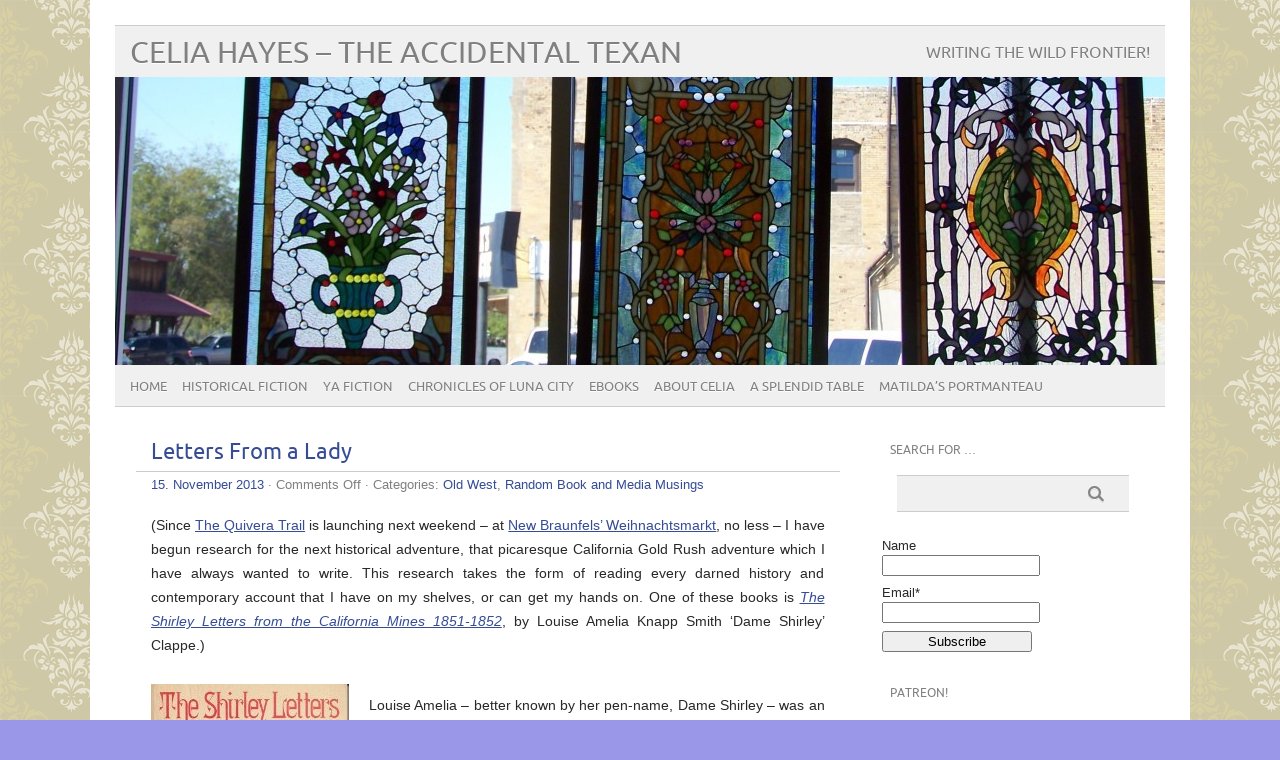

--- FILE ---
content_type: text/html; charset=UTF-8
request_url: https://celiahayes.com/archives/1886
body_size: 13339
content:
<!DOCTYPE html PUBLIC "-//W3C//DTD XHTML 1.0 Transitional//EN" "http://www.w3.org/TR/xhtml1/DTD/xhtml1-transitional.dtd"> 
<html lang="en-US" xmlns="http://www.w3.org/1999/xhtml">

<head>
	<meta http-equiv="Content-Type" content="text/html; charset=UTF-8" />
	<meta name="viewport" content="width=device-width, initial-scale=1, maximum-scale=1" />
		
	
			
	
		<link rel="pingback" href="https://celiahayes.com/xmlrpc.php" />
	<title>Letters From a Lady &#8211; Celia Hayes &#8211; The Accidental Texan</title>
<meta name='robots' content='max-image-preview:large' />
	<style>img:is([sizes="auto" i], [sizes^="auto," i]) { contain-intrinsic-size: 3000px 1500px }</style>
	<script type="text/javascript">
/* <![CDATA[ */
window._wpemojiSettings = {"baseUrl":"https:\/\/s.w.org\/images\/core\/emoji\/16.0.1\/72x72\/","ext":".png","svgUrl":"https:\/\/s.w.org\/images\/core\/emoji\/16.0.1\/svg\/","svgExt":".svg","source":{"concatemoji":"https:\/\/celiahayes.com\/wp-includes\/js\/wp-emoji-release.min.js?ver=785cb0b64a4362f13ad641807e590ebb"}};
/*! This file is auto-generated */
!function(s,n){var o,i,e;function c(e){try{var t={supportTests:e,timestamp:(new Date).valueOf()};sessionStorage.setItem(o,JSON.stringify(t))}catch(e){}}function p(e,t,n){e.clearRect(0,0,e.canvas.width,e.canvas.height),e.fillText(t,0,0);var t=new Uint32Array(e.getImageData(0,0,e.canvas.width,e.canvas.height).data),a=(e.clearRect(0,0,e.canvas.width,e.canvas.height),e.fillText(n,0,0),new Uint32Array(e.getImageData(0,0,e.canvas.width,e.canvas.height).data));return t.every(function(e,t){return e===a[t]})}function u(e,t){e.clearRect(0,0,e.canvas.width,e.canvas.height),e.fillText(t,0,0);for(var n=e.getImageData(16,16,1,1),a=0;a<n.data.length;a++)if(0!==n.data[a])return!1;return!0}function f(e,t,n,a){switch(t){case"flag":return n(e,"\ud83c\udff3\ufe0f\u200d\u26a7\ufe0f","\ud83c\udff3\ufe0f\u200b\u26a7\ufe0f")?!1:!n(e,"\ud83c\udde8\ud83c\uddf6","\ud83c\udde8\u200b\ud83c\uddf6")&&!n(e,"\ud83c\udff4\udb40\udc67\udb40\udc62\udb40\udc65\udb40\udc6e\udb40\udc67\udb40\udc7f","\ud83c\udff4\u200b\udb40\udc67\u200b\udb40\udc62\u200b\udb40\udc65\u200b\udb40\udc6e\u200b\udb40\udc67\u200b\udb40\udc7f");case"emoji":return!a(e,"\ud83e\udedf")}return!1}function g(e,t,n,a){var r="undefined"!=typeof WorkerGlobalScope&&self instanceof WorkerGlobalScope?new OffscreenCanvas(300,150):s.createElement("canvas"),o=r.getContext("2d",{willReadFrequently:!0}),i=(o.textBaseline="top",o.font="600 32px Arial",{});return e.forEach(function(e){i[e]=t(o,e,n,a)}),i}function t(e){var t=s.createElement("script");t.src=e,t.defer=!0,s.head.appendChild(t)}"undefined"!=typeof Promise&&(o="wpEmojiSettingsSupports",i=["flag","emoji"],n.supports={everything:!0,everythingExceptFlag:!0},e=new Promise(function(e){s.addEventListener("DOMContentLoaded",e,{once:!0})}),new Promise(function(t){var n=function(){try{var e=JSON.parse(sessionStorage.getItem(o));if("object"==typeof e&&"number"==typeof e.timestamp&&(new Date).valueOf()<e.timestamp+604800&&"object"==typeof e.supportTests)return e.supportTests}catch(e){}return null}();if(!n){if("undefined"!=typeof Worker&&"undefined"!=typeof OffscreenCanvas&&"undefined"!=typeof URL&&URL.createObjectURL&&"undefined"!=typeof Blob)try{var e="postMessage("+g.toString()+"("+[JSON.stringify(i),f.toString(),p.toString(),u.toString()].join(",")+"));",a=new Blob([e],{type:"text/javascript"}),r=new Worker(URL.createObjectURL(a),{name:"wpTestEmojiSupports"});return void(r.onmessage=function(e){c(n=e.data),r.terminate(),t(n)})}catch(e){}c(n=g(i,f,p,u))}t(n)}).then(function(e){for(var t in e)n.supports[t]=e[t],n.supports.everything=n.supports.everything&&n.supports[t],"flag"!==t&&(n.supports.everythingExceptFlag=n.supports.everythingExceptFlag&&n.supports[t]);n.supports.everythingExceptFlag=n.supports.everythingExceptFlag&&!n.supports.flag,n.DOMReady=!1,n.readyCallback=function(){n.DOMReady=!0}}).then(function(){return e}).then(function(){var e;n.supports.everything||(n.readyCallback(),(e=n.source||{}).concatemoji?t(e.concatemoji):e.wpemoji&&e.twemoji&&(t(e.twemoji),t(e.wpemoji)))}))}((window,document),window._wpemojiSettings);
/* ]]> */
</script>
<style id='wp-emoji-styles-inline-css' type='text/css'>

	img.wp-smiley, img.emoji {
		display: inline !important;
		border: none !important;
		box-shadow: none !important;
		height: 1em !important;
		width: 1em !important;
		margin: 0 0.07em !important;
		vertical-align: -0.1em !important;
		background: none !important;
		padding: 0 !important;
	}
</style>
<link rel='stylesheet' id='wp-block-library-css' href='https://celiahayes.com/wp-includes/css/dist/block-library/style.min.css?ver=785cb0b64a4362f13ad641807e590ebb' type='text/css' media='all' />
<style id='classic-theme-styles-inline-css' type='text/css'>
/*! This file is auto-generated */
.wp-block-button__link{color:#fff;background-color:#32373c;border-radius:9999px;box-shadow:none;text-decoration:none;padding:calc(.667em + 2px) calc(1.333em + 2px);font-size:1.125em}.wp-block-file__button{background:#32373c;color:#fff;text-decoration:none}
</style>
<style id='global-styles-inline-css' type='text/css'>
:root{--wp--preset--aspect-ratio--square: 1;--wp--preset--aspect-ratio--4-3: 4/3;--wp--preset--aspect-ratio--3-4: 3/4;--wp--preset--aspect-ratio--3-2: 3/2;--wp--preset--aspect-ratio--2-3: 2/3;--wp--preset--aspect-ratio--16-9: 16/9;--wp--preset--aspect-ratio--9-16: 9/16;--wp--preset--color--black: #000000;--wp--preset--color--cyan-bluish-gray: #abb8c3;--wp--preset--color--white: #ffffff;--wp--preset--color--pale-pink: #f78da7;--wp--preset--color--vivid-red: #cf2e2e;--wp--preset--color--luminous-vivid-orange: #ff6900;--wp--preset--color--luminous-vivid-amber: #fcb900;--wp--preset--color--light-green-cyan: #7bdcb5;--wp--preset--color--vivid-green-cyan: #00d084;--wp--preset--color--pale-cyan-blue: #8ed1fc;--wp--preset--color--vivid-cyan-blue: #0693e3;--wp--preset--color--vivid-purple: #9b51e0;--wp--preset--gradient--vivid-cyan-blue-to-vivid-purple: linear-gradient(135deg,rgba(6,147,227,1) 0%,rgb(155,81,224) 100%);--wp--preset--gradient--light-green-cyan-to-vivid-green-cyan: linear-gradient(135deg,rgb(122,220,180) 0%,rgb(0,208,130) 100%);--wp--preset--gradient--luminous-vivid-amber-to-luminous-vivid-orange: linear-gradient(135deg,rgba(252,185,0,1) 0%,rgba(255,105,0,1) 100%);--wp--preset--gradient--luminous-vivid-orange-to-vivid-red: linear-gradient(135deg,rgba(255,105,0,1) 0%,rgb(207,46,46) 100%);--wp--preset--gradient--very-light-gray-to-cyan-bluish-gray: linear-gradient(135deg,rgb(238,238,238) 0%,rgb(169,184,195) 100%);--wp--preset--gradient--cool-to-warm-spectrum: linear-gradient(135deg,rgb(74,234,220) 0%,rgb(151,120,209) 20%,rgb(207,42,186) 40%,rgb(238,44,130) 60%,rgb(251,105,98) 80%,rgb(254,248,76) 100%);--wp--preset--gradient--blush-light-purple: linear-gradient(135deg,rgb(255,206,236) 0%,rgb(152,150,240) 100%);--wp--preset--gradient--blush-bordeaux: linear-gradient(135deg,rgb(254,205,165) 0%,rgb(254,45,45) 50%,rgb(107,0,62) 100%);--wp--preset--gradient--luminous-dusk: linear-gradient(135deg,rgb(255,203,112) 0%,rgb(199,81,192) 50%,rgb(65,88,208) 100%);--wp--preset--gradient--pale-ocean: linear-gradient(135deg,rgb(255,245,203) 0%,rgb(182,227,212) 50%,rgb(51,167,181) 100%);--wp--preset--gradient--electric-grass: linear-gradient(135deg,rgb(202,248,128) 0%,rgb(113,206,126) 100%);--wp--preset--gradient--midnight: linear-gradient(135deg,rgb(2,3,129) 0%,rgb(40,116,252) 100%);--wp--preset--font-size--small: 13px;--wp--preset--font-size--medium: 20px;--wp--preset--font-size--large: 36px;--wp--preset--font-size--x-large: 42px;--wp--preset--spacing--20: 0.44rem;--wp--preset--spacing--30: 0.67rem;--wp--preset--spacing--40: 1rem;--wp--preset--spacing--50: 1.5rem;--wp--preset--spacing--60: 2.25rem;--wp--preset--spacing--70: 3.38rem;--wp--preset--spacing--80: 5.06rem;--wp--preset--shadow--natural: 6px 6px 9px rgba(0, 0, 0, 0.2);--wp--preset--shadow--deep: 12px 12px 50px rgba(0, 0, 0, 0.4);--wp--preset--shadow--sharp: 6px 6px 0px rgba(0, 0, 0, 0.2);--wp--preset--shadow--outlined: 6px 6px 0px -3px rgba(255, 255, 255, 1), 6px 6px rgba(0, 0, 0, 1);--wp--preset--shadow--crisp: 6px 6px 0px rgba(0, 0, 0, 1);}:where(.is-layout-flex){gap: 0.5em;}:where(.is-layout-grid){gap: 0.5em;}body .is-layout-flex{display: flex;}.is-layout-flex{flex-wrap: wrap;align-items: center;}.is-layout-flex > :is(*, div){margin: 0;}body .is-layout-grid{display: grid;}.is-layout-grid > :is(*, div){margin: 0;}:where(.wp-block-columns.is-layout-flex){gap: 2em;}:where(.wp-block-columns.is-layout-grid){gap: 2em;}:where(.wp-block-post-template.is-layout-flex){gap: 1.25em;}:where(.wp-block-post-template.is-layout-grid){gap: 1.25em;}.has-black-color{color: var(--wp--preset--color--black) !important;}.has-cyan-bluish-gray-color{color: var(--wp--preset--color--cyan-bluish-gray) !important;}.has-white-color{color: var(--wp--preset--color--white) !important;}.has-pale-pink-color{color: var(--wp--preset--color--pale-pink) !important;}.has-vivid-red-color{color: var(--wp--preset--color--vivid-red) !important;}.has-luminous-vivid-orange-color{color: var(--wp--preset--color--luminous-vivid-orange) !important;}.has-luminous-vivid-amber-color{color: var(--wp--preset--color--luminous-vivid-amber) !important;}.has-light-green-cyan-color{color: var(--wp--preset--color--light-green-cyan) !important;}.has-vivid-green-cyan-color{color: var(--wp--preset--color--vivid-green-cyan) !important;}.has-pale-cyan-blue-color{color: var(--wp--preset--color--pale-cyan-blue) !important;}.has-vivid-cyan-blue-color{color: var(--wp--preset--color--vivid-cyan-blue) !important;}.has-vivid-purple-color{color: var(--wp--preset--color--vivid-purple) !important;}.has-black-background-color{background-color: var(--wp--preset--color--black) !important;}.has-cyan-bluish-gray-background-color{background-color: var(--wp--preset--color--cyan-bluish-gray) !important;}.has-white-background-color{background-color: var(--wp--preset--color--white) !important;}.has-pale-pink-background-color{background-color: var(--wp--preset--color--pale-pink) !important;}.has-vivid-red-background-color{background-color: var(--wp--preset--color--vivid-red) !important;}.has-luminous-vivid-orange-background-color{background-color: var(--wp--preset--color--luminous-vivid-orange) !important;}.has-luminous-vivid-amber-background-color{background-color: var(--wp--preset--color--luminous-vivid-amber) !important;}.has-light-green-cyan-background-color{background-color: var(--wp--preset--color--light-green-cyan) !important;}.has-vivid-green-cyan-background-color{background-color: var(--wp--preset--color--vivid-green-cyan) !important;}.has-pale-cyan-blue-background-color{background-color: var(--wp--preset--color--pale-cyan-blue) !important;}.has-vivid-cyan-blue-background-color{background-color: var(--wp--preset--color--vivid-cyan-blue) !important;}.has-vivid-purple-background-color{background-color: var(--wp--preset--color--vivid-purple) !important;}.has-black-border-color{border-color: var(--wp--preset--color--black) !important;}.has-cyan-bluish-gray-border-color{border-color: var(--wp--preset--color--cyan-bluish-gray) !important;}.has-white-border-color{border-color: var(--wp--preset--color--white) !important;}.has-pale-pink-border-color{border-color: var(--wp--preset--color--pale-pink) !important;}.has-vivid-red-border-color{border-color: var(--wp--preset--color--vivid-red) !important;}.has-luminous-vivid-orange-border-color{border-color: var(--wp--preset--color--luminous-vivid-orange) !important;}.has-luminous-vivid-amber-border-color{border-color: var(--wp--preset--color--luminous-vivid-amber) !important;}.has-light-green-cyan-border-color{border-color: var(--wp--preset--color--light-green-cyan) !important;}.has-vivid-green-cyan-border-color{border-color: var(--wp--preset--color--vivid-green-cyan) !important;}.has-pale-cyan-blue-border-color{border-color: var(--wp--preset--color--pale-cyan-blue) !important;}.has-vivid-cyan-blue-border-color{border-color: var(--wp--preset--color--vivid-cyan-blue) !important;}.has-vivid-purple-border-color{border-color: var(--wp--preset--color--vivid-purple) !important;}.has-vivid-cyan-blue-to-vivid-purple-gradient-background{background: var(--wp--preset--gradient--vivid-cyan-blue-to-vivid-purple) !important;}.has-light-green-cyan-to-vivid-green-cyan-gradient-background{background: var(--wp--preset--gradient--light-green-cyan-to-vivid-green-cyan) !important;}.has-luminous-vivid-amber-to-luminous-vivid-orange-gradient-background{background: var(--wp--preset--gradient--luminous-vivid-amber-to-luminous-vivid-orange) !important;}.has-luminous-vivid-orange-to-vivid-red-gradient-background{background: var(--wp--preset--gradient--luminous-vivid-orange-to-vivid-red) !important;}.has-very-light-gray-to-cyan-bluish-gray-gradient-background{background: var(--wp--preset--gradient--very-light-gray-to-cyan-bluish-gray) !important;}.has-cool-to-warm-spectrum-gradient-background{background: var(--wp--preset--gradient--cool-to-warm-spectrum) !important;}.has-blush-light-purple-gradient-background{background: var(--wp--preset--gradient--blush-light-purple) !important;}.has-blush-bordeaux-gradient-background{background: var(--wp--preset--gradient--blush-bordeaux) !important;}.has-luminous-dusk-gradient-background{background: var(--wp--preset--gradient--luminous-dusk) !important;}.has-pale-ocean-gradient-background{background: var(--wp--preset--gradient--pale-ocean) !important;}.has-electric-grass-gradient-background{background: var(--wp--preset--gradient--electric-grass) !important;}.has-midnight-gradient-background{background: var(--wp--preset--gradient--midnight) !important;}.has-small-font-size{font-size: var(--wp--preset--font-size--small) !important;}.has-medium-font-size{font-size: var(--wp--preset--font-size--medium) !important;}.has-large-font-size{font-size: var(--wp--preset--font-size--large) !important;}.has-x-large-font-size{font-size: var(--wp--preset--font-size--x-large) !important;}
:where(.wp-block-post-template.is-layout-flex){gap: 1.25em;}:where(.wp-block-post-template.is-layout-grid){gap: 1.25em;}
:where(.wp-block-columns.is-layout-flex){gap: 2em;}:where(.wp-block-columns.is-layout-grid){gap: 2em;}
:root :where(.wp-block-pullquote){font-size: 1.5em;line-height: 1.6;}
</style>
<link rel='stylesheet' id='email-subscribers-css' href='https://celiahayes.com/wp-content/plugins/email-subscribers/lite/public/css/email-subscribers-public.css?ver=5.9.14' type='text/css' media='all' />
<link rel='stylesheet' id='picolight-style-css' href='https://celiahayes.com/wp-content/themes/picolight/style.css?ver=785cb0b64a4362f13ad641807e590ebb' type='text/css' media='all' />
<script type="text/javascript" src="https://celiahayes.com/wp-includes/js/jquery/jquery.min.js?ver=3.7.1" id="jquery-core-js"></script>
<script type="text/javascript" src="https://celiahayes.com/wp-includes/js/jquery/jquery-migrate.min.js?ver=3.4.1" id="jquery-migrate-js"></script>
<script type="text/javascript" src="https://celiahayes.com/wp-content/themes/picolight/js/respond.min.js?ver=785cb0b64a4362f13ad641807e590ebb" id="respond-js"></script>
<link rel="https://api.w.org/" href="https://celiahayes.com/wp-json/" /><link rel="alternate" title="JSON" type="application/json" href="https://celiahayes.com/wp-json/wp/v2/posts/1886" /><link rel="EditURI" type="application/rsd+xml" title="RSD" href="https://celiahayes.com/xmlrpc.php?rsd" />

<link rel="canonical" href="https://celiahayes.com/archives/1886" />
<link rel='shortlink' href='https://celiahayes.com/?p=1886' />
<link rel="alternate" title="oEmbed (JSON)" type="application/json+oembed" href="https://celiahayes.com/wp-json/oembed/1.0/embed?url=https%3A%2F%2Fceliahayes.com%2Farchives%2F1886" />
<link rel="alternate" title="oEmbed (XML)" type="text/xml+oembed" href="https://celiahayes.com/wp-json/oembed/1.0/embed?url=https%3A%2F%2Fceliahayes.com%2Farchives%2F1886&#038;format=xml" />

<style type="text/css">
	a, #comments h3, h3#reply-title {color: #364D96;}
</style>
<style type="text/css">.recentcomments a{display:inline !important;padding:0 !important;margin:0 !important;}</style><style type="text/css" id="custom-background-css">
body.custom-background { background-color: #9a96e8; background-image: url("https://www.celiahayes.com/wp-content/uploads/2013/06/khaki_0012.gif"); background-position: left top; background-size: auto; background-repeat: repeat; background-attachment: fixed; }
</style>
	<link rel="icon" href="https://celiahayes.com/wp-content/uploads/2013/06/cropped-sanjacintoflag-32x32.jpg" sizes="32x32" />
<link rel="icon" href="https://celiahayes.com/wp-content/uploads/2013/06/cropped-sanjacintoflag-192x192.jpg" sizes="192x192" />
<link rel="apple-touch-icon" href="https://celiahayes.com/wp-content/uploads/2013/06/cropped-sanjacintoflag-180x180.jpg" />
<meta name="msapplication-TileImage" content="https://celiahayes.com/wp-content/uploads/2013/06/cropped-sanjacintoflag-270x270.jpg" />
		<style type="text/css" id="wp-custom-css">
			/* --- Justify Text Option --- */
.justify-text {
	text-align: justify;
}		</style>
		</head>

<body class="wp-singular post-template-default single single-post postid-1886 single-format-standard custom-background wp-theme-picolight">
<div id="wrapper">
	<div id="header">
		<h1><a href="https://celiahayes.com">Celia Hayes &#8211; The Accidental Texan</a></h1>
		<p class="description">Writing the Wild Frontier!</p>
		<img id="headerimage" src="https://celiahayes.com/wp-content/uploads/2015/07/cropped-Stained-glass-panels.jpg" alt="" />
		<div id="mainnav">
				<div class="menu-celia-container"><ul id="menu-celia" class="menu"><li id="menu-item-68" class="menu-item menu-item-type-custom menu-item-object-custom menu-item-home menu-item-68"><a href="https://celiahayes.com/">Home</a></li>
<li id="menu-item-3703" class="menu-item menu-item-type-post_type menu-item-object-page menu-item-has-children menu-item-3703"><a href="https://celiahayes.com/historical-fiction">Historical Fiction</a>
<ul class="sub-menu">
	<li id="menu-item-64" class="menu-item menu-item-type-post_type menu-item-object-page menu-item-64"><a href="https://celiahayes.com/books/daughter-of-texas-deep-in-the-heart">Daughter of Texas – Deep in the Heart</a></li>
	<li id="menu-item-65" class="menu-item menu-item-type-post_type menu-item-object-page menu-item-has-children menu-item-65"><a href="https://celiahayes.com/books/the-adelsverein-trilogy">The Adelsverein Trilogy</a>
	<ul class="sub-menu">
		<li id="menu-item-83" class="menu-item menu-item-type-post_type menu-item-object-page menu-item-83"><a href="https://celiahayes.com/reviews/adelsverein">Adelsverein &#8211; Reviews</a></li>
	</ul>
</li>
	<li id="menu-item-1454" class="menu-item menu-item-type-post_type menu-item-object-page menu-item-1454"><a href="https://celiahayes.com/books/the-quivera-trail">The Quivera Trail</a></li>
	<li id="menu-item-2818" class="menu-item menu-item-type-post_type menu-item-object-page menu-item-2818"><a href="https://celiahayes.com/books/the-golden-road">The Golden Road</a></li>
	<li id="menu-item-2584" class="menu-item menu-item-type-post_type menu-item-object-page menu-item-2584"><a href="https://celiahayes.com/books/sunset-and-steel-rails">Sunset And Steel Rails</a></li>
	<li id="menu-item-300" class="menu-item menu-item-type-post_type menu-item-object-page menu-item-300"><a href="https://celiahayes.com/about-celia/family-trees">Family Trees</a></li>
	<li id="menu-item-3714" class="menu-item menu-item-type-post_type menu-item-object-page menu-item-3714"><a href="https://celiahayes.com/my-dear-cousin">My Dear Cousin</a></li>
	<li id="menu-item-66" class="menu-item menu-item-type-post_type menu-item-object-page menu-item-has-children menu-item-66"><a href="https://celiahayes.com/books/22-2">To Truckee’s Trail</a>
	<ul class="sub-menu">
		<li id="menu-item-84" class="menu-item menu-item-type-post_type menu-item-object-page menu-item-84"><a href="https://celiahayes.com/reviews/to-truckees-trail">To Truckee’s Trail &#8211; Reviews</a></li>
	</ul>
</li>
	<li id="menu-item-87" class="menu-item menu-item-type-post_type menu-item-object-page menu-item-87"><a href="https://celiahayes.com/auf-deutsch">Auf Deutsch</a></li>
</ul>
</li>
<li id="menu-item-3702" class="menu-item menu-item-type-post_type menu-item-object-page menu-item-has-children menu-item-3702"><a href="https://celiahayes.com/ya-fiction">YA Fiction</a>
<ul class="sub-menu">
	<li id="menu-item-2021" class="menu-item menu-item-type-post_type menu-item-object-page menu-item-2021"><a href="https://celiahayes.com/ya-fiction/lone-star-sons">Lone Star Sons &#038; Lone Star Glory</a></li>
</ul>
</li>
<li id="menu-item-3752" class="menu-item menu-item-type-post_type menu-item-object-page menu-item-has-children menu-item-3752"><a href="https://celiahayes.com/chronicles-of-luna-city">Chronicles of Luna City</a>
<ul class="sub-menu">
	<li id="menu-item-3697" class="menu-item menu-item-type-post_type menu-item-object-page menu-item-3697"><a href="https://celiahayes.com/the-chronicles-of-luna-city">About Luna City</a></li>
	<li id="menu-item-3695" class="menu-item menu-item-type-post_type menu-item-object-page menu-item-3695"><a href="https://celiahayes.com/luna-city-in-pictures">Luna City in Pictures</a></li>
	<li id="menu-item-3696" class="menu-item menu-item-type-post_type menu-item-object-page menu-item-3696"><a href="https://celiahayes.com/a-directory-of-luna-city-residents">A Directory of Luna City Residents</a></li>
	<li id="menu-item-3789" class="menu-item menu-item-type-post_type menu-item-object-page menu-item-has-children menu-item-3789"><a href="https://celiahayes.com/books/the-chronicles-of-luna-city/cafe-recipes">Café Recipes</a>
	<ul class="sub-menu">
		<li id="menu-item-3788" class="menu-item menu-item-type-post_type menu-item-object-page menu-item-3788"><a href="https://celiahayes.com/abuela-adelizas-rice-pudding">Abuela Adeliza’s Rice Pudding</a></li>
		<li id="menu-item-3787" class="menu-item menu-item-type-post_type menu-item-object-page menu-item-3787"><a href="https://celiahayes.com/richards-butter-brioche">Richard’s Butter Brioche</a></li>
		<li id="menu-item-3785" class="menu-item menu-item-type-post_type menu-item-object-page menu-item-3785"><a href="https://celiahayes.com/annise-steins-almond-macaroon-torte">Annise Stein’s Almond Macaroon Torte</a></li>
		<li id="menu-item-3786" class="menu-item menu-item-type-post_type menu-item-object-page menu-item-3786"><a href="https://celiahayes.com/miss-lettys-peach-cake">Miss Letty’s Peach Cake</a></li>
	</ul>
</li>
</ul>
</li>
<li id="menu-item-90" class="menu-item menu-item-type-post_type menu-item-object-page menu-item-90"><a href="https://celiahayes.com/books/ebooks">eBooks</a></li>
<li id="menu-item-67" class="menu-item menu-item-type-post_type menu-item-object-page menu-item-has-children menu-item-67"><a href="https://celiahayes.com/about-celia">About Celia</a>
<ul class="sub-menu">
	<li id="menu-item-71" class="menu-item menu-item-type-post_type menu-item-object-page menu-item-71"><a href="https://celiahayes.com/interviews">Interviews</a></li>
	<li id="menu-item-299" class="menu-item menu-item-type-post_type menu-item-object-page menu-item-299"><a href="https://celiahayes.com/about-celia/things-and-places">Things and Places</a></li>
	<li id="menu-item-1668" class="menu-item menu-item-type-post_type menu-item-object-page menu-item-1668"><a href="https://celiahayes.com/about-celia/fredericksburg-walking-tour">Fredericksburg Walking Tour</a></li>
	<li id="menu-item-1507" class="menu-item menu-item-type-post_type menu-item-object-page menu-item-has-children menu-item-1507"><a href="https://celiahayes.com/photo-album">Celia’s Scrapbook</a>
	<ul class="sub-menu">
		<li id="menu-item-1644" class="menu-item menu-item-type-post_type menu-item-object-page menu-item-1644"><a href="https://celiahayes.com/photo-album/more-of-celias-scrapbook">More of Celia’s Scrapbook</a></li>
	</ul>
</li>
</ul>
</li>
<li id="menu-item-130" class="menu-item menu-item-type-post_type menu-item-object-page menu-item-130"><a href="https://celiahayes.com/a-splendid-table">A Splendid Table</a></li>
<li id="menu-item-3157" class="menu-item menu-item-type-post_type menu-item-object-page menu-item-3157"><a href="https://celiahayes.com/matildas-portmanteau">Matilda’s Portmanteau</a></li>
</ul></div>		</div>
	</div>
	<div id="main">

	<div id="content">

				 <div id="post-1886" class="post-1886 post type-post status-publish format-standard hentry category-old-west category-random-book-and-media-musings">
				<div class="title">
					<h1><a href="https://celiahayes.com/archives/1886" title="Letters From a Lady">Letters From a Lady</a></h1>
				</div>
					<div class="meta"><a href="https://celiahayes.com/archives/1886">15. November 2013</a> &middot; <span>Comments Off<span class="screen-reader-text"> on Letters From a Lady</span></span>					 &middot; Categories: <a href="https://celiahayes.com/archives/category/old-west" rel="category tag">Old West</a>, <a href="https://celiahayes.com/archives/category/random-book-and-media-musings" rel="category tag">Random Book and Media Musings</a>					</div>					
				<div class="entry">
					<p>(Since <a href="http://www.amazon.com/gp/product/B00FRWTP2U/ref=as_li_ss_tl?ie=UTF8&#038;camp=1789&#038;creative=390957&#038;creativeASIN=B00FRWTP2U&#038;linkCode=as2&#038;tag=chicagoboyz-20">The Quivera Trail</a><img decoding="async" src="http://ir-na.amazon-adsystem.com/e/ir?t=chicagoboyz-20&#038;l=as2&#038;o=1&#038;a=B00FRWTP2U" width="1" height="1" border="0" alt="" style="border:none !important; margin:0px !important;" /> is launching next weekend – at <a href="http://www.sophienburg.com/weihnachtsmarkt">New Braunfels’ Weihnachtsmarkt</a>, no less – I have begun research for the next historical adventure, that picaresque California Gold Rush adventure which I have always wanted to write. This research takes the form of reading every darned history and contemporary account that I have on my shelves, or can get my hands on. One of these books is <em><a href="http://www.amazon.com/gp/product/0879050047/ref=as_li_ss_tl?ie=UTF8&#038;camp=211189&#038;creative=373489&#038;creativeASIN=0879050047&#038;link_code=as3&#038;tag=chicagoboyz-20">The Shirley Letters from the California Mines 1851-1852</a></em>, by Louise Amelia Knapp Smith ‘Dame Shirley’ Clappe.)</p>
<p><a href="http://www.celiahayes.com/wp-content/uploads/2013/11/Cover-Shirley-Letters.jpg"><img fetchpriority="high" decoding="async" src="http://www.celiahayes.com/wp-content/uploads/2013/11/Cover-Shirley-Letters.jpg" alt="Cover - Shirley Letters" width="198" height="300" class="alignleft size-full wp-image-1888" srcset="https://celiahayes.com/wp-content/uploads/2013/11/Cover-Shirley-Letters.jpg 198w, https://celiahayes.com/wp-content/uploads/2013/11/Cover-Shirley-Letters-99x150.jpg 99w" sizes="(max-width: 198px) 100vw, 198px" /></a><br />
Louise Amelia – better known by her pen-name, Dame Shirley – was an irreproachably Victorian lady, possessing a lively intellect and observant eye, which the education typically given to girls at that time did nothing to impair. Conventional expectations for upper-class women of her day seem hardly to have made a dent in her, either. She was born around 1819 in Elizabeth New Jersey and orphaned by the deaths of both parents before out of her teens. She had a talent for writing, encouraged by an unexpected mentor – Alexander H. Everett, then famed in a mild way as a diplomat, writer and public speaker. He was twice her age, and seems to have fallen at least a little but in love with her. She did not see him as a suitor, but they remained friends and devoted correspondents.  Eventually she was courted by and consented to marry a young doctor, Fayette Clappe – who even before the ink was dry on the registry, caught the gold fever. Fayette and Louise Amelia were off on the months-long voyage around the Horn to fabled California. The gold rush was almost overwhelmingly a male enterprise – wives and sweethearts usually remained waiting at home, but not the indomitable Louise, who confessed in one of her letters to her sister Molly, <em>“I fancy that nature intended me for an Arab or some other nomadic barbarian, and by mistake my soul got packed up in a Christianized set of bones and muscles.”</em></p>
<p>They tarried briefly in San Francisco, before the incessant fog and chill drive Fayette Clappe to take up a residence and medical practice inland, first at the mining boom-town of Rich Bar, and then at Indian Bar, on the Feather River. Over 1851 and 1852, she wrote a series of letters to her sister Molly in back in Massachusetts; letters that were sharply observant, rich in detail, lively and fully open to the contrasts and absurdities – as well as the beauty of the landscape around them – and the sheer social chaos of the mining boomtowns. Of Rich Bar itself she observed, <em>“Through the middle of Rich Bar runs the street, thickly planted with about forty tenements, among which figure round tents, square tents, plank hovels, log cabins, etc., the residences varying in elegance and convenience from the palatial splendor of “The Empire” down to a “local habitation” formed of pine boughs and covered with old calico shirts … To-day I visited the “office,” the only one on the river. I had heard so much about it from others, as well as from F., that I really did expect something extra. When I entered this imposing place the shock to my optic nerves was so great that I sank helplessly upon one of the benches, which ran, divan-like, the whole length (ten feet!) of the building, and laughed till I cried. There was, of course, no floor … the shelves, which looked like sticks snatched hastily from the woodpile, and nailed up without the least alteration, contained quite a respectable array of medicines.”</em></p>
<p>The letters stand almost alone among contemporary gold rush accounts; first for having been written by a woman at a time and place when there were only a handful of them present and of those few hardly any possessed the time and inclination to pick up a pen. Of the other three women in Rich Bar when Louise Amelia arrived, two were married with children and engaged in working in their husband’s enterprises, the third a husky young woman working in her father’s hotel. With undiminished zest, Louise Amelia chronicled the daily doings of Rich Bar, the celebrations and accidents, the sad funeral of one of the other women, the labor of mining gold, the appearance of her own little cabin, and a hundred other topics. It is plain that she had the time of her life during those fifteen months, and missed nothing of conventional life at all.</p>
<p><em>“How would you like to winter in such an abode? in a place where there are no newspapers, no churches, lectures, concerts, or theaters; no fresh books; no shopping, calling, nor gossiping little tea-drinkings; no parties, no balls, no picnics, no tableaus, no charades, no latest fashions, no daily mail (we have an express once a month), no promenades, no rides or drives; no vegetables but potatoes and onions, no milk, no eggs, no nothing? Now, I expect to be very happy here. This strange, odd life fascinates me … How I shall ever be able to content myself to live in a decent, proper, well-behaved house, where toilet-tables are toilet-tables, and not an ingenious combination of trunk and claret-cases, where lanterns are not broken bottles, bookcases not candle-boxes, and trunks not wash-stands, but every article of furniture, instead of being a makeshift, is its own useful and elegantly finished self, I am sure I do not know.”</em></p>
<p>Before winter of 1852 set in, Dr. Clappe insisted that they return to San Francisco. The easily-mined placer gold would have been nearly mined out by that point, and Louise Amelia’s adventure was over. <em>“My heart is heavy at the thought of departing forever from this place. I like this wild and barbarous life. I leave it with regret … Yes, Molly, smile if you will at my folly, but I go from the mountains with a deep heart-sorrow. I took kindly to this existence, which to you seems so sordid and mean. Here, at least, I have been contented … You would hardly recognize the feeble and half-dying invalid, who drooped languidly out of sight as night shut down between your straining gaze and the good ship Manila as she wafted her far away from her Atlantic home, in the person of your now perfectly healthy sister.”</em>Very shortly thereafter Dr. Clappe took a trip to the Hawaiian Islands; likely their marriage was already dissolving. Eventually they divorced; Louise Amelia remained in San Francisco, teaching school and keeping a kind of intellectual salon. The letters were reprinted serially in a short-lived local literary magazine, The Pioneer, over 1854 and 1855 – but they were read and appreciated by historians like Josiah Royce and Hubert Bancroft, and writers like Bret Harte and Samuel Clemens. When ill-health forced Louise Amelia to retire from teaching, she returned to the east to live with family. She died in 1907. Eventually the letters were collected and published in in 1922 and again in 1949 – as lively and fresh a voice as they were when first written. </p>
					<div class="pagelinks">
											</div>
				</div>			
			</div>
			
					
			
					
		
			
			<!-- If comments are closed. -->
		<p class="nocomments">Comments closed.</p>

	


	
	</div>
	

	<div id="sidebar">
		<div id="search-4" class="widget widget_search"><h4 class="widgettitle">Search for &#8230;</h4>			<form method="get" id="sidebarsearch" action="https://celiahayes.com" >
				<label class="hidden" for="s">Search:</label>
				<div>
					<input type="text" value="" name="s" id="s" />
					<input type="submit" id="searchsubmit" value="Search" /> 
				</div>
			</form>	
</div><div id="email-subscribers-form-2" class="widget widget_email-subscribers-form"><div class="emaillist" id="es_form_f1-n1"><form action="/archives/1886#es_form_f1-n1" method="post" class="es_subscription_form es_shortcode_form  es_ajax_subscription_form" id="es_subscription_form_6976541a35a38" data-source="ig-es" data-form-id="1"><div class="es-field-wrap"><label>Name<br /><input type="text" name="esfpx_name" class="ig_es_form_field_name" placeholder="" value="" /></label></div><div class="es-field-wrap ig-es-form-field"><label class="es-field-label">Email*<br /><input class="es_required_field es_txt_email ig_es_form_field_email ig-es-form-input" type="email" name="esfpx_email" value="" placeholder="" required="required" /></label></div><input type="hidden" name="esfpx_lists[]" value="e6eea4abbeb7" /><input type="hidden" name="esfpx_form_id" value="1" /><input type="hidden" name="es" value="subscribe" />
			<input type="hidden" name="esfpx_es_form_identifier" value="f1-n1" />
			<input type="hidden" name="esfpx_es_email_page" value="1886" />
			<input type="hidden" name="esfpx_es_email_page_url" value="https://celiahayes.com/archives/1886" />
			<input type="hidden" name="esfpx_status" value="Unconfirmed" />
			<input type="hidden" name="esfpx_es-subscribe" id="es-subscribe-6976541a35a38" value="c74206a811" />
			<label style="position:absolute;top:-99999px;left:-99999px;z-index:-99;" aria-hidden="true"><span hidden>Please leave this field empty.</span><input type="email" name="esfpx_es_hp_email" class="es_required_field" tabindex="-1" autocomplete="-1" value="" /></label><input type="submit" name="submit" class="es_subscription_form_submit es_submit_button es_textbox_button" id="es_subscription_form_submit_6976541a35a38" value="Subscribe" /><span class="es_spinner_image" id="spinner-image"><img src="https://celiahayes.com/wp-content/plugins/email-subscribers/lite/public/images/spinner.gif" alt="Loading" /></span></form><span class="es_subscription_message " id="es_subscription_message_6976541a35a38" role="alert" aria-live="assertive"></span></div></div><div id="text-3" class="widget widget_text"><h4 class="widgettitle">Patreon!</h4>			<div class="textwidget"><a href="https://www.patreon.com/bePatron?u=8520768" data-patreon-widget-type="become-patron-button">Become a Patron!</a><script async src="https://c6.patreon.com/becomePatronButton.bundle.js"></scrip</script></div>
		</div>
		<div id="recent-posts-2" class="widget widget_recent_entries">
		<h4 class="widgettitle">Recent Posts</h4>
		<ul>
											<li>
					<a href="https://celiahayes.com/archives/4538">Can&#8217;t Anyone Here Play This Game?</a>
									</li>
											<li>
					<a href="https://celiahayes.com/archives/4536">Looking Ahead and Back</a>
									</li>
											<li>
					<a href="https://celiahayes.com/archives/4533">Coming up on Christmas, 2025</a>
									</li>
											<li>
					<a href="https://celiahayes.com/archives/4528">A Christmas Present Book For You All!</a>
									</li>
											<li>
					<a href="https://celiahayes.com/archives/4525">Black Friday and All</a>
									</li>
					</ul>

		</div><div id="archives-3" class="widget widget_archive"><h4 class="widgettitle">Archives</h4>		<label class="screen-reader-text" for="archives-dropdown-3">Archives</label>
		<select id="archives-dropdown-3" name="archive-dropdown">
			
			<option value="">Select Month</option>
				<option value='https://celiahayes.com/archives/date/2026/01'> January 2026 </option>
	<option value='https://celiahayes.com/archives/date/2025/12'> December 2025 </option>
	<option value='https://celiahayes.com/archives/date/2025/11'> November 2025 </option>
	<option value='https://celiahayes.com/archives/date/2025/10'> October 2025 </option>
	<option value='https://celiahayes.com/archives/date/2025/09'> September 2025 </option>
	<option value='https://celiahayes.com/archives/date/2025/07'> July 2025 </option>
	<option value='https://celiahayes.com/archives/date/2025/06'> June 2025 </option>
	<option value='https://celiahayes.com/archives/date/2025/05'> May 2025 </option>
	<option value='https://celiahayes.com/archives/date/2025/04'> April 2025 </option>
	<option value='https://celiahayes.com/archives/date/2025/03'> March 2025 </option>
	<option value='https://celiahayes.com/archives/date/2025/02'> February 2025 </option>
	<option value='https://celiahayes.com/archives/date/2025/01'> January 2025 </option>
	<option value='https://celiahayes.com/archives/date/2024/12'> December 2024 </option>
	<option value='https://celiahayes.com/archives/date/2024/11'> November 2024 </option>
	<option value='https://celiahayes.com/archives/date/2024/10'> October 2024 </option>
	<option value='https://celiahayes.com/archives/date/2024/09'> September 2024 </option>
	<option value='https://celiahayes.com/archives/date/2024/07'> July 2024 </option>
	<option value='https://celiahayes.com/archives/date/2024/06'> June 2024 </option>
	<option value='https://celiahayes.com/archives/date/2024/05'> May 2024 </option>
	<option value='https://celiahayes.com/archives/date/2024/04'> April 2024 </option>
	<option value='https://celiahayes.com/archives/date/2024/03'> March 2024 </option>
	<option value='https://celiahayes.com/archives/date/2024/02'> February 2024 </option>
	<option value='https://celiahayes.com/archives/date/2024/01'> January 2024 </option>
	<option value='https://celiahayes.com/archives/date/2023/12'> December 2023 </option>
	<option value='https://celiahayes.com/archives/date/2023/11'> November 2023 </option>
	<option value='https://celiahayes.com/archives/date/2023/10'> October 2023 </option>
	<option value='https://celiahayes.com/archives/date/2023/09'> September 2023 </option>
	<option value='https://celiahayes.com/archives/date/2023/08'> August 2023 </option>
	<option value='https://celiahayes.com/archives/date/2023/07'> July 2023 </option>
	<option value='https://celiahayes.com/archives/date/2023/06'> June 2023 </option>
	<option value='https://celiahayes.com/archives/date/2023/05'> May 2023 </option>
	<option value='https://celiahayes.com/archives/date/2023/04'> April 2023 </option>
	<option value='https://celiahayes.com/archives/date/2023/03'> March 2023 </option>
	<option value='https://celiahayes.com/archives/date/2023/02'> February 2023 </option>
	<option value='https://celiahayes.com/archives/date/2023/01'> January 2023 </option>
	<option value='https://celiahayes.com/archives/date/2022/12'> December 2022 </option>
	<option value='https://celiahayes.com/archives/date/2022/11'> November 2022 </option>
	<option value='https://celiahayes.com/archives/date/2022/10'> October 2022 </option>
	<option value='https://celiahayes.com/archives/date/2022/09'> September 2022 </option>
	<option value='https://celiahayes.com/archives/date/2022/08'> August 2022 </option>
	<option value='https://celiahayes.com/archives/date/2022/07'> July 2022 </option>
	<option value='https://celiahayes.com/archives/date/2022/06'> June 2022 </option>
	<option value='https://celiahayes.com/archives/date/2022/05'> May 2022 </option>
	<option value='https://celiahayes.com/archives/date/2022/04'> April 2022 </option>
	<option value='https://celiahayes.com/archives/date/2022/03'> March 2022 </option>
	<option value='https://celiahayes.com/archives/date/2022/02'> February 2022 </option>
	<option value='https://celiahayes.com/archives/date/2022/01'> January 2022 </option>
	<option value='https://celiahayes.com/archives/date/2021/12'> December 2021 </option>
	<option value='https://celiahayes.com/archives/date/2021/11'> November 2021 </option>
	<option value='https://celiahayes.com/archives/date/2021/10'> October 2021 </option>
	<option value='https://celiahayes.com/archives/date/2021/09'> September 2021 </option>
	<option value='https://celiahayes.com/archives/date/2021/08'> August 2021 </option>
	<option value='https://celiahayes.com/archives/date/2021/07'> July 2021 </option>
	<option value='https://celiahayes.com/archives/date/2021/06'> June 2021 </option>
	<option value='https://celiahayes.com/archives/date/2021/05'> May 2021 </option>
	<option value='https://celiahayes.com/archives/date/2021/04'> April 2021 </option>
	<option value='https://celiahayes.com/archives/date/2021/03'> March 2021 </option>
	<option value='https://celiahayes.com/archives/date/2021/02'> February 2021 </option>
	<option value='https://celiahayes.com/archives/date/2021/01'> January 2021 </option>
	<option value='https://celiahayes.com/archives/date/2020/12'> December 2020 </option>
	<option value='https://celiahayes.com/archives/date/2020/10'> October 2020 </option>
	<option value='https://celiahayes.com/archives/date/2020/09'> September 2020 </option>
	<option value='https://celiahayes.com/archives/date/2020/08'> August 2020 </option>
	<option value='https://celiahayes.com/archives/date/2020/07'> July 2020 </option>
	<option value='https://celiahayes.com/archives/date/2020/06'> June 2020 </option>
	<option value='https://celiahayes.com/archives/date/2020/04'> April 2020 </option>
	<option value='https://celiahayes.com/archives/date/2020/03'> March 2020 </option>
	<option value='https://celiahayes.com/archives/date/2020/02'> February 2020 </option>
	<option value='https://celiahayes.com/archives/date/2020/01'> January 2020 </option>
	<option value='https://celiahayes.com/archives/date/2019/12'> December 2019 </option>
	<option value='https://celiahayes.com/archives/date/2019/11'> November 2019 </option>
	<option value='https://celiahayes.com/archives/date/2019/10'> October 2019 </option>
	<option value='https://celiahayes.com/archives/date/2019/09'> September 2019 </option>
	<option value='https://celiahayes.com/archives/date/2019/08'> August 2019 </option>
	<option value='https://celiahayes.com/archives/date/2019/07'> July 2019 </option>
	<option value='https://celiahayes.com/archives/date/2019/06'> June 2019 </option>
	<option value='https://celiahayes.com/archives/date/2019/05'> May 2019 </option>
	<option value='https://celiahayes.com/archives/date/2019/02'> February 2019 </option>
	<option value='https://celiahayes.com/archives/date/2019/01'> January 2019 </option>
	<option value='https://celiahayes.com/archives/date/2018/12'> December 2018 </option>
	<option value='https://celiahayes.com/archives/date/2018/11'> November 2018 </option>
	<option value='https://celiahayes.com/archives/date/2018/10'> October 2018 </option>
	<option value='https://celiahayes.com/archives/date/2018/08'> August 2018 </option>
	<option value='https://celiahayes.com/archives/date/2018/07'> July 2018 </option>
	<option value='https://celiahayes.com/archives/date/2018/06'> June 2018 </option>
	<option value='https://celiahayes.com/archives/date/2018/05'> May 2018 </option>
	<option value='https://celiahayes.com/archives/date/2018/04'> April 2018 </option>
	<option value='https://celiahayes.com/archives/date/2018/03'> March 2018 </option>
	<option value='https://celiahayes.com/archives/date/2018/02'> February 2018 </option>
	<option value='https://celiahayes.com/archives/date/2018/01'> January 2018 </option>
	<option value='https://celiahayes.com/archives/date/2017/12'> December 2017 </option>
	<option value='https://celiahayes.com/archives/date/2017/11'> November 2017 </option>
	<option value='https://celiahayes.com/archives/date/2017/10'> October 2017 </option>
	<option value='https://celiahayes.com/archives/date/2017/09'> September 2017 </option>
	<option value='https://celiahayes.com/archives/date/2017/08'> August 2017 </option>
	<option value='https://celiahayes.com/archives/date/2017/07'> July 2017 </option>
	<option value='https://celiahayes.com/archives/date/2017/06'> June 2017 </option>
	<option value='https://celiahayes.com/archives/date/2017/05'> May 2017 </option>
	<option value='https://celiahayes.com/archives/date/2017/04'> April 2017 </option>
	<option value='https://celiahayes.com/archives/date/2017/03'> March 2017 </option>
	<option value='https://celiahayes.com/archives/date/2017/02'> February 2017 </option>
	<option value='https://celiahayes.com/archives/date/2017/01'> January 2017 </option>
	<option value='https://celiahayes.com/archives/date/2016/12'> December 2016 </option>
	<option value='https://celiahayes.com/archives/date/2016/11'> November 2016 </option>
	<option value='https://celiahayes.com/archives/date/2016/10'> October 2016 </option>
	<option value='https://celiahayes.com/archives/date/2016/09'> September 2016 </option>
	<option value='https://celiahayes.com/archives/date/2016/08'> August 2016 </option>
	<option value='https://celiahayes.com/archives/date/2016/07'> July 2016 </option>
	<option value='https://celiahayes.com/archives/date/2016/06'> June 2016 </option>
	<option value='https://celiahayes.com/archives/date/2016/05'> May 2016 </option>
	<option value='https://celiahayes.com/archives/date/2016/04'> April 2016 </option>
	<option value='https://celiahayes.com/archives/date/2016/03'> March 2016 </option>
	<option value='https://celiahayes.com/archives/date/2016/02'> February 2016 </option>
	<option value='https://celiahayes.com/archives/date/2016/01'> January 2016 </option>
	<option value='https://celiahayes.com/archives/date/2015/12'> December 2015 </option>
	<option value='https://celiahayes.com/archives/date/2015/11'> November 2015 </option>
	<option value='https://celiahayes.com/archives/date/2015/10'> October 2015 </option>
	<option value='https://celiahayes.com/archives/date/2015/09'> September 2015 </option>
	<option value='https://celiahayes.com/archives/date/2015/08'> August 2015 </option>
	<option value='https://celiahayes.com/archives/date/2015/07'> July 2015 </option>
	<option value='https://celiahayes.com/archives/date/2015/06'> June 2015 </option>
	<option value='https://celiahayes.com/archives/date/2015/05'> May 2015 </option>
	<option value='https://celiahayes.com/archives/date/2015/04'> April 2015 </option>
	<option value='https://celiahayes.com/archives/date/2015/03'> March 2015 </option>
	<option value='https://celiahayes.com/archives/date/2015/02'> February 2015 </option>
	<option value='https://celiahayes.com/archives/date/2015/01'> January 2015 </option>
	<option value='https://celiahayes.com/archives/date/2014/12'> December 2014 </option>
	<option value='https://celiahayes.com/archives/date/2014/11'> November 2014 </option>
	<option value='https://celiahayes.com/archives/date/2014/10'> October 2014 </option>
	<option value='https://celiahayes.com/archives/date/2014/09'> September 2014 </option>
	<option value='https://celiahayes.com/archives/date/2014/08'> August 2014 </option>
	<option value='https://celiahayes.com/archives/date/2014/07'> July 2014 </option>
	<option value='https://celiahayes.com/archives/date/2014/06'> June 2014 </option>
	<option value='https://celiahayes.com/archives/date/2014/05'> May 2014 </option>
	<option value='https://celiahayes.com/archives/date/2014/04'> April 2014 </option>
	<option value='https://celiahayes.com/archives/date/2014/03'> March 2014 </option>
	<option value='https://celiahayes.com/archives/date/2014/02'> February 2014 </option>
	<option value='https://celiahayes.com/archives/date/2014/01'> January 2014 </option>
	<option value='https://celiahayes.com/archives/date/2013/12'> December 2013 </option>
	<option value='https://celiahayes.com/archives/date/2013/11'> November 2013 </option>
	<option value='https://celiahayes.com/archives/date/2013/10'> October 2013 </option>
	<option value='https://celiahayes.com/archives/date/2013/09'> September 2013 </option>
	<option value='https://celiahayes.com/archives/date/2013/08'> August 2013 </option>
	<option value='https://celiahayes.com/archives/date/2013/07'> July 2013 </option>
	<option value='https://celiahayes.com/archives/date/2013/06'> June 2013 </option>
	<option value='https://celiahayes.com/archives/date/2013/05'> May 2013 </option>
	<option value='https://celiahayes.com/archives/date/2013/04'> April 2013 </option>
	<option value='https://celiahayes.com/archives/date/2013/03'> March 2013 </option>
	<option value='https://celiahayes.com/archives/date/2013/02'> February 2013 </option>
	<option value='https://celiahayes.com/archives/date/2013/01'> January 2013 </option>
	<option value='https://celiahayes.com/archives/date/2012/12'> December 2012 </option>
	<option value='https://celiahayes.com/archives/date/2012/11'> November 2012 </option>
	<option value='https://celiahayes.com/archives/date/2012/10'> October 2012 </option>
	<option value='https://celiahayes.com/archives/date/2012/09'> September 2012 </option>
	<option value='https://celiahayes.com/archives/date/2012/08'> August 2012 </option>
	<option value='https://celiahayes.com/archives/date/2012/07'> July 2012 </option>
	<option value='https://celiahayes.com/archives/date/2012/06'> June 2012 </option>
	<option value='https://celiahayes.com/archives/date/2012/05'> May 2012 </option>
	<option value='https://celiahayes.com/archives/date/2012/04'> April 2012 </option>
	<option value='https://celiahayes.com/archives/date/2012/03'> March 2012 </option>
	<option value='https://celiahayes.com/archives/date/2012/02'> February 2012 </option>
	<option value='https://celiahayes.com/archives/date/2012/01'> January 2012 </option>
	<option value='https://celiahayes.com/archives/date/2011/12'> December 2011 </option>
	<option value='https://celiahayes.com/archives/date/2011/11'> November 2011 </option>
	<option value='https://celiahayes.com/archives/date/2011/10'> October 2011 </option>
	<option value='https://celiahayes.com/archives/date/2011/09'> September 2011 </option>
	<option value='https://celiahayes.com/archives/date/2011/08'> August 2011 </option>
	<option value='https://celiahayes.com/archives/date/2011/07'> July 2011 </option>
	<option value='https://celiahayes.com/archives/date/2011/06'> June 2011 </option>
	<option value='https://celiahayes.com/archives/date/2011/05'> May 2011 </option>
	<option value='https://celiahayes.com/archives/date/2011/04'> April 2011 </option>
	<option value='https://celiahayes.com/archives/date/2011/03'> March 2011 </option>
	<option value='https://celiahayes.com/archives/date/2011/02'> February 2011 </option>
	<option value='https://celiahayes.com/archives/date/2011/01'> January 2011 </option>
	<option value='https://celiahayes.com/archives/date/2010/12'> December 2010 </option>
	<option value='https://celiahayes.com/archives/date/2010/11'> November 2010 </option>
	<option value='https://celiahayes.com/archives/date/2010/10'> October 2010 </option>
	<option value='https://celiahayes.com/archives/date/2010/09'> September 2010 </option>
	<option value='https://celiahayes.com/archives/date/2010/08'> August 2010 </option>
	<option value='https://celiahayes.com/archives/date/2010/07'> July 2010 </option>

		</select>

			<script type="text/javascript">
/* <![CDATA[ */

(function() {
	var dropdown = document.getElementById( "archives-dropdown-3" );
	function onSelectChange() {
		if ( dropdown.options[ dropdown.selectedIndex ].value !== '' ) {
			document.location.href = this.options[ this.selectedIndex ].value;
		}
	}
	dropdown.onchange = onSelectChange;
})();

/* ]]> */
</script>
</div><div id="recent-comments-2" class="widget widget_recent_comments"><h4 class="widgettitle">Recent Comments</h4><ul id="recentcomments"><li class="recentcomments"><span class="comment-author-link">Celia</span> on <a href="https://celiahayes.com/archives/4528#comment-48986">A Christmas Present Book For You All!</a></li><li class="recentcomments"><span class="comment-author-link"><a href="http://www.rantburg.com" class="url" rel="ugc external nofollow">trailing wife</a></span> on <a href="https://celiahayes.com/archives/4528#comment-48985">A Christmas Present Book For You All!</a></li><li class="recentcomments"><span class="comment-author-link">Celia</span> on <a href="https://celiahayes.com/archives/4515#comment-48982">A Snipped From The Next Book</a></li><li class="recentcomments"><span class="comment-author-link">yara</span> on <a href="https://celiahayes.com/archives/4515#comment-48981">A Snipped From The Next Book</a></li><li class="recentcomments"><span class="comment-author-link">Celia</span> on <a href="https://celiahayes.com/archives/4513#comment-48980">So &#8211; A New Project: Return to Alder Grove</a></li></ul></div><div id="categories-2" class="widget widget_categories"><h4 class="widgettitle">Categories</h4>
			<ul>
					<li class="cat-item cat-item-4"><a href="https://celiahayes.com/archives/category/book-event">Book Event</a>
</li>
	<li class="cat-item cat-item-29"><a href="https://celiahayes.com/archives/category/chapters-from-the-latest-book">Chapters From the Latest Book</a>
</li>
	<li class="cat-item cat-item-6"><a href="https://celiahayes.com/archives/category/domestic">Domestic</a>
</li>
	<li class="cat-item cat-item-431"><a href="https://celiahayes.com/archives/category/luna-city">Luna City</a>
</li>
	<li class="cat-item cat-item-389"><a href="https://celiahayes.com/archives/category/memoir">Memoir</a>
</li>
	<li class="cat-item cat-item-7"><a href="https://celiahayes.com/archives/category/old-west">Old West</a>
</li>
	<li class="cat-item cat-item-234"><a href="https://celiahayes.com/archives/category/random-book-and-media-musings">Random Book and Media Musings</a>
</li>
	<li class="cat-item cat-item-1"><a href="https://celiahayes.com/archives/category/uncategorized">Uncategorized</a>
</li>
			</ul>

			</div><div id="meta-2" class="widget widget_meta"><h4 class="widgettitle">Meta</h4>
		<ul>
						<li><a href="https://celiahayes.com/wp-login.php">Log in</a></li>
			<li><a href="https://celiahayes.com/feed">Entries feed</a></li>
			<li><a href="https://celiahayes.com/comments/feed">Comments feed</a></li>

			<li><a href="https://wordpress.org/">WordPress.org</a></li>
		</ul>

		</div>	</div>


	</div>
		<div id="footer">
			<div class="left">&copy; 2026 Celia Hayes &#8211; The Accidental Texan. All rights reserved.</div>
			<div class="right">Design by picomol.de. Powered by <a href="http://www.wordpress.org">WordPress</a>.
		</div>
	</div>
</div>
		<script type="speculationrules">
{"prefetch":[{"source":"document","where":{"and":[{"href_matches":"\/*"},{"not":{"href_matches":["\/wp-*.php","\/wp-admin\/*","\/wp-content\/uploads\/*","\/wp-content\/*","\/wp-content\/plugins\/*","\/wp-content\/themes\/picolight\/*","\/*\\?(.+)"]}},{"not":{"selector_matches":"a[rel~=\"nofollow\"]"}},{"not":{"selector_matches":".no-prefetch, .no-prefetch a"}}]},"eagerness":"conservative"}]}
</script>
<script type="text/javascript" id="email-subscribers-js-extra">
/* <![CDATA[ */
var es_data = {"messages":{"es_empty_email_notice":"Please enter email address","es_rate_limit_notice":"You need to wait for some time before subscribing again","es_single_optin_success_message":"Successfully Subscribed.","es_email_exists_notice":"Email Address already exists!","es_unexpected_error_notice":"Oops.. Unexpected error occurred.","es_invalid_email_notice":"Invalid email address","es_try_later_notice":"Please try after some time"},"es_ajax_url":"https:\/\/celiahayes.com\/wp-admin\/admin-ajax.php"};
/* ]]> */
</script>
<script type="text/javascript" src="https://celiahayes.com/wp-content/plugins/email-subscribers/lite/public/js/email-subscribers-public.js?ver=5.9.14" id="email-subscribers-js"></script>
<script type="text/javascript" src="https://celiahayes.com/wp-includes/js/comment-reply.min.js?ver=785cb0b64a4362f13ad641807e590ebb" id="comment-reply-js" async="async" data-wp-strategy="async"></script>
</body>
</html>
